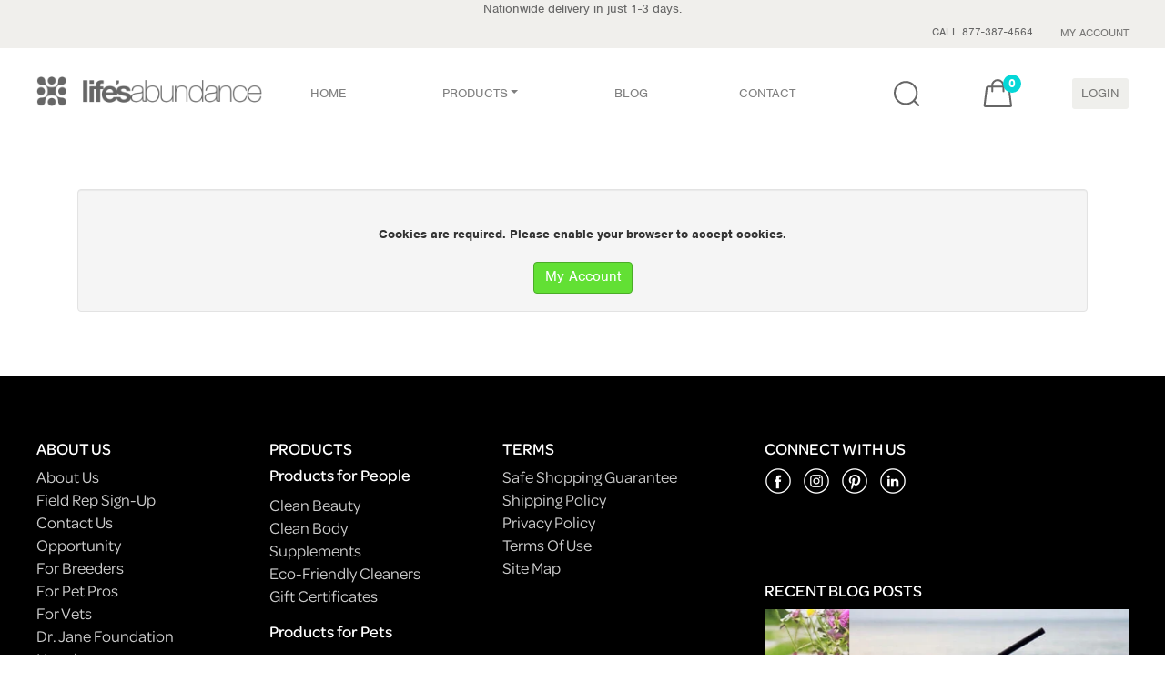

--- FILE ---
content_type: text/html; charset=utf-8
request_url: https://lifesabundance.com/General/Message.aspx?realname=20743957&cat=0&hdr=&Ath=False&crt=0&messageid=msg_cookies_required
body_size: 10732
content:

<!DOCTYPE html>
<html lang="en-US">
<head><title>
Life's Abundance Message
</title><meta charset="utf-8"/><meta http-equiv="X-UA-Compatible" content="IE=edge"/><meta name="viewport" content="width=device-width, initial-scale=1, maximum-scale=1, user-scalable=0"/><link rel="stylesheet" href="../bootstrap4-dev/src/css/bootstrap.css?v=1.0.2"/>
<!-- This is returning a 404, but we aren't sure where it's used.-->
<link rel="stylesheet" type="text/css" href="/slick/slick.css"/>
<link rel="stylesheet" type="text/css" href="/slick/slick-theme.css"/>
<link href="/TrustPilot/CSS/trustpilot-seo-widget.min.css" rel="Stylesheet"/>
<link rel="stylesheet" href="../bootstrap4-dev/src/css/styles.css?v=2.2.3"/><link rel="stylesheet" media="screen and (min-width:740px)" href="../css/desktop.css?v=4.0.1"/><link rel="stylesheet" media="screen and (max-width:739px)" href="../bootstrap4-dev/src/css/mobile.css?v=4.0.5"/><link rel="apple-touch-icon" href="http://www.lifesabundance.com/images/apple-touch-icon-57x57.png"/><link rel="apple-touch-icon" href="http://www.lifesabundance.com/images/apple-touch-icon-72x72.png"/><link rel="apple-touch-icon" href="http://www.lifesabundance.com/images/apple-touch-icon-114x114.png"/><link rel="apple-touch-icon" href="http://www.lifesabundance.com/images/apple-touch-icon-144x144.png"/><link rel="stylesheet" href="../bootstrap4-dev/src/css/Header-v3.css?v=1.0.081"/><link rel="stylesheet" href="../bootstrap4-dev/src/css/footer-v3.css?v=1.0.004"/>
<link rel="canonical" href="https://lifesabundance.com/general/message.aspx"/>
<!-- redesign fonts -->
<link rel="stylesheet" href="/Assets/css/typekit-rck2llo.css">
<script type="text/javascript" src="/assets/js/jquery-3.5.1.min.js"></script>
<script type="text/javascript" src="/assets/bootstrap/js/bootstrap.min.js"></script>
<link href="/css/custom.carousel.css" rel="stylesheet"/>
<link rel="icon" type="image/ico" href="//www.lifesabundance.com/favicon.ico"/>
<script type="text/javascript"></script>
<meta name="google-site-verification" content="zyuUpAMK39jz5u0PO2N3gWxcznGc6zE61AqiEWH7VgA"/></head>
<body>
<form name="aspnetForm" method="post" action="./Message.aspx?realname=20743957&amp;cat=0&amp;hdr=&amp;Ath=False&amp;crt=0&amp;messageid=msg_cookies_required" onsubmit="javascript:return WebForm_OnSubmit();" onkeypress="javascript:return WebForm_FireDefaultButton(event, 'ctl00_ctl00_DefaultButton')" id="aspnetForm">
<div>
<input type="hidden" name="__EVENTTARGET" id="__EVENTTARGET" value=""/>
<input type="hidden" name="__EVENTARGUMENT" id="__EVENTARGUMENT" value=""/>
<input type="hidden" name="__VIEWSTATE" id="__VIEWSTATE" value="/[base64]"/>
</div>
<script type="text/javascript">var theForm=document.forms['aspnetForm'];if(!theForm){theForm=document.aspnetForm;}function __doPostBack(eventTarget,eventArgument){if(!theForm.onsubmit||(theForm.onsubmit()!=false)){theForm.__EVENTTARGET.value=eventTarget;theForm.__EVENTARGUMENT.value=eventArgument;theForm.submit();}}</script>
<script src="/WebResource.axd?d=vLTEecpsj8VEzJhhvP4DQHMuQwyQrdfKTBBUh7EwDdRKhtujAYTBJSqd75_Huj1ltJ5EF9FhUOI5pV0IrbUZugkEBmuf9slHpRz28FKdypw1&amp;t=638459680569584809" type="text/javascript"></script>
<script src="/ScriptResource.axd?d=InkW3KTaTYy4YMoqx0vbMYx4I1XOehhAGrHM2Pn8P7qNAHyK2p8T2g5V2Va1Uukag668si1LGFeZldb6HRPfKyXylBnHfd4OAyUV2p6fAK1wxUXmnYzkN1NkVPb_Xu2LFTolvN98TEZylIA117NP4rCd87rwGow6cakKkLUFmAU1&amp;t=ffffffffa8ad04d3" type="text/javascript"></script>
<script src="/ScriptResource.axd?d=xKX043AZeOf1JxOiA4rFYjgEEiDhk9YEgDPIA2nWlN6Dv8WJSyAIWsxwi9OsVj5YmjiXAy0Bd4pCJFj87vxXLDtqUth93KS_PnaxKXXUI9mvldBGd4WkMYAuMhXQImiwli1TU9QazALrRsA58SrXXmocMz0jghKHsuHptAPmuSA1&amp;t=74258c30" type="text/javascript"></script>
<script src="/ScriptResource.axd?d=ujYNeTOJQ5wHmtnXjkXjTK7KROm7TUspg2bajtGdFkMaqdTqaaUQ6gMYaS0c8DYOBCTCfUQ7juj31jHexUuj_ZiErSifFpTe0x8c-yyt-ZpTOsq7MOJ9oTO9QJDJYV6q1HhmWJ32Wnf7RvWkdSHZ7Nc095Qav-jW98ApoRSjXK1ivSH9N4nlk_ja33aldpje0&amp;t=74258c30" type="text/javascript"></script>
<script src="/WebResource.axd?d=YDqG28xsomPdnRswPmmDiJDmhnthLO71ZwIDwEDyvFZuvsoN4zRC8sXsjBkwTPCK9pkkl5UDZyZiPzt7iM6edKc6vYREiXIx3RfMvHCcOLQ1&amp;t=638459680569584809" type="text/javascript"></script>
<script type="text/javascript">function WebForm_OnSubmit(){if(typeof(ValidatorOnSubmit)=="function"&&ValidatorOnSubmit()==false)return false;return true;}</script>
<div>
<input type="hidden" name="__VIEWSTATEGENERATOR" id="__VIEWSTATEGENERATOR" value="AC06EFAB"/>
<input type="hidden" name="__EVENTVALIDATION" id="__EVENTVALIDATION" value="/wEdAAvprPCFRoJUMA1Wgf5CJIErbS1T4Gbm5LDbZ3SZjlwlCgKVYHL+N6XVIFXFJ2MlinvjlRA2EYNmA2lQyrjvtP9qY9k77i5gqJqRbYWnqpWz7upPO2zTaopH4HmtTbXneB/D1Zh/LwmGVF3glqSsaGAOGbcbRv76lNtMe12tJIlhsdPXgINODbXXF4zSN+xSB5AsNgqCAYukrvzjfczWmufo1hjn9HafCmVorFvhc+7hqIgn+e9P/a9fEDrJqXF0ZFgtp0Op3P6Vm/NWrGaTKrTP"/>
</div>
<script type="text/javascript">Sys.WebForms.PageRequestManager._initialize('ctl00$ctl00$ScriptManager1','aspnetForm',['tctl00$ctl00$ContentPlaceHolder1$HeaderControl1$UpdatePanel1','','tctl00$ctl00$ContentPlaceHolder1$HeaderControl1$upBasket',''],[],[],90,'ctl00$ctl00');</script>
<div>
<script src="/bootstrap4-dev/src/js/searchbar-nav.js"></script>
<script>(function(d){var config={kitId:'sln4nwc',scriptTimeout:3000,async:true},h=d.documentElement,t=setTimeout(function(){h.className=h.className.replace(/\bwf-loading\b/g,"")+" wf-inactive";},config.scriptTimeout),tk=d.createElement("script"),f=false,s=d.getElementsByTagName("script")[0],a;h.className+=" wf-loading";tk.src='https://use.typekit.net/'+config.kitId+'.js';tk.async=true;tk.onload=tk.onreadystatechange=function(){a=this.readyState;if(f||a&&a!="complete"&&a!="loaded")return;f=true;clearTimeout(t);try{Typekit.load(config)}catch(e){}};s.parentNode.insertBefore(tk,s)})(document);</script>
<nav id="mainnavbar" class="navbar navbar-light navbar-expand-lg  justify-content-center m-auto" style="padding: 0px 0px;">
<div class="subnav-container">
<div class="max-w-1366 mx-auto padding-nav">
<div id="ctl00_ctl00_ContentPlaceHolder1_HeaderControl1_UpdatePanel1">
</div>
<div class="d-none d-sm-block d-xsm-block row text-center justify-content-center padding-t-10 " style="padding: 0px 20px 0px 20px;">
Nationwide delivery in just 1-3 days.
</div>
<div class="d-block d-sm-none d-xsm-none text-center" style="padding: 0px 20px 0px 20px;">
Nationwide delivery in just 1-3 days.
</div>
<div class="max-w-1366 mx-auto">
<div class="row justify-content-end">
<div class=" col-24 col-md-12 col-lg-10  text-center text-md-right">
<ul class="subnav">
<li class="subnav-item" role="presentation"><span>CALL 877-387-4564</span></li>
<li class="subnav-item" role="presentation">
<a id="ctl00_ctl00_ContentPlaceHolder1_HeaderControl1_lnkMyAccount" class="nav-link" href="https://lifesabundance.com/UserProfile/MyAccount.aspx?realname=20743957&amp;cat=0&amp;hdr=&amp;Ath=False&amp;crt=0">MY ACCOUNT </a>
</li>
<li class="subnav-item d-block d-lg-none" role="presentation">
<a id="ctl00_ctl00_ContentPlaceHolder1_HeaderControl1_lnkSignIn" class="nav-link" href="javascript:__doPostBack(&#39;ctl00$ctl00$ContentPlaceHolder1$HeaderControl1$lnkSignIn&#39;,&#39;&#39;)">LOGIN</a>
</li>
</ul>
</div>
</div>
</div>
</div>
</div>
<div class="main-nav padding-nav">
<a id="ctl00_ctl00_ContentPlaceHolder1_HeaderControl1_lnkHome2" class="navbar-brand" href="https://lifesabundance.com/Home.aspx?realname=20743957&amp;cat=0&amp;hdr=&amp;Ath=False&amp;crt=0">
<picture>
<source class="lazyload" type="image/webp" data-srcset="/bootstrap4-dev/src/css/icons/logo.webp">
<img class="imgLogo lazyload" id="imgLogo" style="width:248px;height:33px;" data-src="/bootstrap4-dev/src/css/icons/logo.svg" alt="Life's Abundance Logo">
</picture>
<picture>
<source class="lazyload" type="image/webp" style="width:33px; height:33px;" data-srcset="/bootstrap4-dev/src/css/icons/logo-small.webp">
<img class="imgLogoSmall lazyload" style="width:33px; height:33px;" id="imgLogoSmall" data-src="/bootstrap4-dev/src/css/icons/logo-small.png" alt="Life's Abundance Logo">
</picture>
</a>
<div id="navcol-2" class="collapse navbar-collapse">
<ul class="nav navbar-nav justify-center">
<li class="nav-item" role="presentation">
<a id="ctl00_ctl00_ContentPlaceHolder1_HeaderControl1_lnkHome" class="nav-link" href="https://lifesabundance.com/Home.aspx?realname=20743957&amp;cat=0&amp;hdr=&amp;Ath=False&amp;crt=0">HOME </a>
</li>
<li class="nav-item dropdown" role="presentation">
<a class="dropdown-toggle nav-link" data-toggle="dropdown" href="#">PRODUCTS</a>
<ul class="dropdown-menu dropdown-menu-bg opacity-menu">
<div class="row">
<div class="col-sm-8">
<ul class="multi-column-dropdown">
<a id="ctl00_ctl00_ContentPlaceHolder1_HeaderControl1_lnkPeopleLanding" href="https://lifesabundance.com/People/Default.aspx?realname=20743957&amp;cat=0&amp;hdr=&amp;Ath=False&amp;crt=0"><span class="product-header people-product-hover">People</span></a>
<span class="thumb">
<picture>
<source class="lazyload" type="image/webp" data-srcset="/assets/img/people.webp">
<img class="lazyload" data-src="/assets/img/people.png" alt="People">
</picture></span>
<li>
<a id="ctl00_ctl00_ContentPlaceHolder1_HeaderControl1_lnkSknc" href="https://lifesabundance.com/CleanBeauty/CleanBeautyProducts.aspx?realname=20743957&amp;cat=0&amp;hdr=&amp;Ath=False&amp;crt=0"><span class="product-link people-product-hover">Clean Beauty</span></a></li>
<li>
<a id="ctl00_ctl00_ContentPlaceHolder1_HeaderControl1_lnkCleanBody" href="https://lifesabundance.com/CleanBody/CleanBodyProducts.aspx?realname=20743957&amp;cat=0&amp;hdr=&amp;Ath=False&amp;crt=0"><span class="product-link people-product-hover">Clean Body</span></a></li>
<li>
<a id="ctl00_ctl00_ContentPlaceHolder1_HeaderControl1_lnkSupplements" href="https://lifesabundance.com/People/Supplements.aspx?realname=20743957&amp;cat=0&amp;hdr=&amp;Ath=False&amp;crt=0"><span class="product-link people-product-hover">Supplements</span></a></li>
<li>
<a id="ctl00_ctl00_ContentPlaceHolder1_HeaderControl1_lnkCleaning" href="https://lifesabundance.com/Category/Cleaning.aspx?realname=20743957&amp;cat=0&amp;hdr=&amp;Ath=False&amp;crt=0"><span class="product-link people-product-hover">Eco Friendly Cleaners</span></a></li>
<li>
<a id="ctl00_ctl00_ContentPlaceHolder1_HeaderControl1_lnkGiftCertificate" href="https://lifesabundance.com/Orders/GiftCertificates/GiftCertificate.aspx?realname=20743957&amp;cat=0&amp;hdr=&amp;Ath=False&amp;crt=0"><span class="product-link people-product-hover">Gift Certificates</span></a></li>
</ul>
</div>
<div class="col-sm-8">
<ul class="multi-column-dropdown">
<a id="ctl00_ctl00_ContentPlaceHolder1_HeaderControl1_lnkDogLanding" href="https://lifesabundance.com/Dogs/Default.aspx?realname=20743957&amp;cat=0&amp;hdr=&amp;Ath=False&amp;crt=0"><span class="product-header dog-product-hover">Dogs</span></a>
<span class="thumb">
<picture>
<source class="lazyload" type="image/webp" data-srcset="/assets/img/dog.webp">
<img class="lazyload" data-src="/assets/img/dog.png" alt="Dog">
</picture></span>
<li>
<a id="ctl00_ctl00_ContentPlaceHolder1_HeaderControl1_lnkDogFood" href="https://lifesabundance.com/Category/DogFood.aspx?realname=20743957&amp;cat=0&amp;hdr=&amp;Ath=False&amp;crt=0"><span class="product-link dog-product-hover">Dog Food</span></a></li>
<li>
<a id="ctl00_ctl00_ContentPlaceHolder1_HeaderControl1_lnkDogTreats" href="https://lifesabundance.com/Pets/Treats/DogTreats.aspx?realname=20743957&amp;cat=0&amp;hdr=&amp;Ath=False&amp;crt=0"><span class="product-link dog-product-hover">Dog Treats</span></a></li>
<li>
<a id="ctl00_ctl00_ContentPlaceHolder1_HeaderControl1_lnkDogSupplements" href="https://lifesabundance.com/Pets/Supplements/DogSupplements.aspx?realname=20743957&amp;cat=0&amp;hdr=&amp;Ath=False&amp;crt=0"><span class="product-link dog-product-hover">Dog Supplements</span></a></li>
<li>
<a id="ctl00_ctl00_ContentPlaceHolder1_HeaderControl1_lnkDogPetCare" href="https://lifesabundance.com/Category/DogPetCare.aspx?realname=20743957&amp;cat=0&amp;hdr=&amp;Ath=False&amp;crt=0"><span class="product-link dog-product-hover">Pet Care Products</span></a></li>
<li>
<a id="ctl00_ctl00_ContentPlaceHolder1_HeaderControl1_lnkDogGifts" href="https://lifesabundance.com/Category/DogGifts.aspx?realname=20743957&amp;cat=0&amp;hdr=&amp;Ath=False&amp;crt=0"><span class="product-link dog-product-hover">Gift Ideas</span></a></li>
</ul>
</div>
<div class="col-sm-8">
<ul class="multi-column-dropdown">
<a id="ctl00_ctl00_ContentPlaceHolder1_HeaderControl1_lnkCatLanding" href="https://lifesabundance.com/Cats/Default.aspx?realname=20743957&amp;cat=0&amp;hdr=&amp;Ath=False&amp;crt=0"><span class="product-header cat-product-hover">Cats</span></a>
<span class="thumb">
<picture>
<source class="lazyload" type="image/webp" data-srcset="/assets/img/cat.webp">
<img class="lazyload" data-src="/assets/img/cat.png" alt="Cat">
</picture>
</span>
<li>
<a id="ctl00_ctl00_ContentPlaceHolder1_HeaderControl1_lnkCatFood" href="https://lifesabundance.com/Category/CatFood.aspx?realname=20743957&amp;cat=0&amp;hdr=&amp;Ath=False&amp;crt=0"><span class="product-link cat-product-hover">Cat Food</span></a></li>
<li>
<a id="ctl00_ctl00_ContentPlaceHolder1_HeaderControl1_lnkCatTreats" href="https://lifesabundance.com/Category/CatTreats.aspx?realname=20743957&amp;cat=0&amp;hdr=&amp;Ath=False&amp;crt=0"><span class="product-link cat-product-hover">Cat Treats</span></a></li>
<li>
<a id="ctl00_ctl00_ContentPlaceHolder1_HeaderControl1_lnkCatSupplements" href="https://lifesabundance.com/Category/CatSupplements.aspx?realname=20743957&amp;cat=0&amp;hdr=&amp;Ath=False&amp;crt=0"><span class="product-link cat-product-hover">Cat Supplements</span></a></li>
<li>
<a id="ctl00_ctl00_ContentPlaceHolder1_HeaderControl1_lnkCatPetCare" href="https://lifesabundance.com/Category/CatPetCare.aspx?realname=20743957&amp;cat=0&amp;hdr=&amp;Ath=False&amp;crt=0"><span class="product-link cat-product-hover">Pet Care Products</span></a></li>
<li>
<a id="ctl00_ctl00_ContentPlaceHolder1_HeaderControl1_lnkCatGifts" href="https://lifesabundance.com/Category/CatGifts.aspx?realname=20743957&amp;cat=0&amp;hdr=&amp;Ath=False&amp;crt=0"><span class="product-link cat-product-hover">Gift Ideas</span></a></li>
</ul>
</div>
<div class="margin-t-30 d-none d-md-block">
<div class="justify-content-center" style="width:630px; height: 170px;">
<a id="ctl00_ctl00_ContentPlaceHolder1_HeaderControl1_lnkBanner" href="https://lifesabundance.com/Pets/Supplements/ALSCompanionSupplement.aspx?realname=20743957&amp;cat=0&amp;hdr=&amp;Ath=False&amp;crt=0&amp;utm_source=website&amp;utm_medium=comp-supp-als-dropdown&amp;utm_content=comp-supp-als-dropdown&amp;utm_campaign=banner-promo" style="width:630px; height:170px;display:inline-block"><img src="../images/Transparency.png" alt="" style="border-width:0px;"/></a>
</div>
</div>
</div>
</ul>
</li>
<!--<li class="nav-item flex-grow-1" role="presentation">
                    <a id="ctl00_ctl00_ContentPlaceHolder1_HeaderControl1_lnkFoundationHeader" class="nav-link" href="https://lifesabundance.com/General/Foundation.aspx?realname=20743957&amp;cat=0&amp;hdr=&amp;Ath=False&amp;crt=0">FOUNDATION </a>
                </li>-->
<li class="nav-item" role="presentation">
<a id="ctl00_ctl00_ContentPlaceHolder1_HeaderControl1_lnkBlog" class="nav-link" href="//blog.lifesabundance.com/default.aspx?realname=20743957">BLOG </a>
</li>
<li class="nav-item" role="presentation">
<a id="ctl00_ctl00_ContentPlaceHolder1_HeaderControl1_lnkContactHeader" class="nav-link" href="https://lifesabundance.com/General/ContactUsRep2.aspx?realname=20743957&amp;cat=0&amp;hdr=&amp;Ath=False&amp;crt=0">CONTACT </a>
</li>
<li class="nav-item flex-grow-1" role="presentation">
</li>
</ul>
<div class="banner-bg">
<div class="justify-content-center" style="width:100%; height: 170px;">
<a id="ctl00_ctl00_ContentPlaceHolder1_HeaderControl1_lnkBanner2" href="https://lifesabundance.com/Pets/Supplements/ALSCompanionSupplement.aspx?realname=20743957&amp;cat=0&amp;hdr=&amp;Ath=False&amp;crt=0&amp;utm_source=website&amp;utm_medium=comp-supp-als-dropdown&amp;utm_content=comp-supp-als-dropdown&amp;utm_campaign=banner-promo" style="width:100%; height:170px;display:inline-block"><img src="../images/Transparency.png" alt="" style="border-width:0px;"/></a>
</div>
</div>
</div>
<div class="navbar-flex max-w-275 ">
<ul class="nav navbar-nav menu-login">
<li class="search-icn svg-btn" role="presentation">
<span class="sb-icon-search"></span>
<a id="ctl00_ctl00_ContentPlaceHolder1_HeaderControl1_lnkSearch" class="nav-link hover-effect">
<img class="lazyload" data-src="/bootstrap4-dev/src/css/icons/LA_Search_Icon.svg" alt="search icon"/>
<img class="lazyload" data-src="/bootstrap4-dev/src/css/icons/LA_Search_Icon-orange.svg" alt="search icon"/>
</a>
</li>
<li class="svg-btn" role="presentation">
<div id="ctl00_ctl00_ContentPlaceHolder1_HeaderControl1_upBasket">
<a id="ctl00_ctl00_ContentPlaceHolder1_HeaderControl1_lnkBasket" class="nav-link position-relative hover-effect" href="https://lifesabundance.com/Orders/Basket.aspx?realname=20743957&amp;cat=0&amp;hdr=&amp;Ath=False&amp;crt=0">
<img class="lazyload" data-src="/bootstrap4-dev/src/css/icons/LA_Bag_Icon.svg" alt="Shopping Bag Icon"/>
<span id="ctl00_ctl00_ContentPlaceHolder1_HeaderControl1_lblCartCount" class="lbl-cart-count">0</span>
<img class="lazyload" data-src="/bootstrap4-dev/src/css/icons/LA_Bag_Icon-orange.svg" alt="Shopping Bag Icon"/>
</a>
</div>
</li>
<li class="d-none d-lg-block btn-login" role="presentation">
<a id="ctl00_ctl00_ContentPlaceHolder1_HeaderControl1_lnkSignIn1" class="nav-link link-login" href="javascript:__doPostBack(&#39;ctl00$ctl00$ContentPlaceHolder1$HeaderControl1$lnkSignIn1&#39;,&#39;&#39;)">LOGIN</a>
</li>
</ul>
<a class="navbar-toggler w-nav-button" data-toggle="collapse" href="#navcol-2" data-target="#navcol-2" role="button" aria-expanded="false" aria-controls="navcol-2">
<span class="sr-only">Toggle navigation</span><span class="navbar-toggler-icon"></span>
</a>
</div>
</div>
<div class="search-box">
<div class="search">
<input name="ctl00$ctl00$ContentPlaceHolder1$HeaderControl1$search" type="text" id="ctl00_ctl00_ContentPlaceHolder1_HeaderControl1_search" class="sb-search-input" placeholder="Enter your search term..." onkeydown="if ((event.which &amp;&amp; event.which == 13) || (event.keyCode &amp;&amp; event.keyCode == 13)) {Search(&#39;ctl00_ctl00_ContentPlaceHolder1_HeaderControl1_btnSearch&#39;,&#39;ctl00_ctl00_ContentPlaceHolder1_HeaderControl1_search&#39;);return false;} else return true; "/>
<input type="submit" name="ctl00$ctl00$ContentPlaceHolder1$HeaderControl1$btnSearch" value="" id="ctl00_ctl00_ContentPlaceHolder1_HeaderControl1_btnSearch" class="sb-search-submit"/>
<i class="close-search"></i>
</div>
</div>
</nav>
<script>Webflow.push(function(){var clicked="false";$('.w-nav-button').click(function(e){e.preventDefault();var overflowState='auto'
if(clicked=="false"){overflowState='hidden';clicked="true";}else{overflowState='auto';clicked="false";}$('html, body').css('overflow',overflowState);});});</script>
<section class="titlebar"></section>
<section id="content">
<div class="container  padding-t-50">
<div class="well">
<div class="row top-buffer text-center">
<div class="col-24">
<span id="ctl00_ctl00_ContentPlaceHolder1_ContentPlaceHolder1_lblMessage" style="font-weight:bold;">Cookies are required. Please enable your browser to accept cookies.</span>
</div>
</div>
<div class="row top-buffer text-center">
<div class="col-24">
<a id="ctl00_ctl00_ContentPlaceHolder1_ContentPlaceHolder1_lnkMyAccount2" class="nav-link btn btn-success" href="https://lifesabundance.com/UserProfile/MyAccount.aspx?realname=20743957&amp;cat=0&amp;hdr=&amp;Ath=False&amp;crt=0" style="display: inline-block;">My Account </a>
</div>
</div>
</div>
</div>
</section>
<style type="text/css">@media (max-width:767px){.list-footer li{margin-top:10px}}</style>
<script type="text/javascript">function CopyCode(elemName){var obj=document.getElementById(elemName);try{window.clipboardData.setData("Text",obj.innerText);}catch(e){window.prompt("Copy to clipboard:\nRight Click and Select 'Copy' or Press Ctrl+C,\nthen press enter or 'OK'",obj.innerText);}}function clipboard(){var txt=$("#ctl00_ctl00_ContentPlaceHolder1_FooterControl1_lblURL").text();if(!navigator.clipboard){return;}navigator.clipboard.writeText(txt);alert("Copied to clipboard. You can now paste or share the link.");}</script>
<!--keyoti_search_ignore_begin-->
<!--START FOOTER-->
<div id="footer">
<div class="footer-container">
<div class="row">
<div class="col-24 col-lg-15">
<div class="row">
<div class="col-24 col-md-8">
<div>
<h6>ABOUT US</h6>
<ul class="list-unstyled list-footer">
<li>
<a id="ctl00_ctl00_ContentPlaceHolder1_FooterControl1_lnkAbout" href="https://lifesabundance.com/General/OurMission.aspx?realname=20743957&amp;cat=0&amp;hdr=&amp;Ath=False&amp;crt=0">About Us</a></li>
<li>
<a id="ctl00_ctl00_ContentPlaceHolder1_FooterControl1_lnkFieldRepSignup" href="https://lifesabundance.com/General/FieldRepSignUp/FieldRepApplication.aspx?realname=20743957&amp;cat=0&amp;hdr=&amp;Ath=False&amp;crt=0">Field Rep Sign-Up</a></li>
<li>
<a id="ctl00_ctl00_ContentPlaceHolder1_FooterControl1_lnkContactFooter" href="https://lifesabundance.com/General/ContactUsRep2.aspx?realname=20743957&amp;cat=0&amp;hdr=&amp;Ath=False&amp;crt=0">Contact Us</a></li>
<li>
<a id="ctl00_ctl00_ContentPlaceHolder1_FooterControl1_lnkOpportunityFooter" href="https://lifesabundance.com/Opportunity/Opportunity.aspx?realname=20743957&amp;cat=0&amp;hdr=&amp;Ath=False&amp;crt=0">Opportunity</a></li>
<li>
<a id="ctl00_ctl00_ContentPlaceHolder1_FooterControl1_lnkBreederFooter" href="https://lifesabundance.com/Breeders/Default.aspx?realname=20743957&amp;cat=0&amp;hdr=&amp;Ath=False&amp;crt=0">For Breeders</a></li>
<li>
<a id="ctl00_ctl00_ContentPlaceHolder1_FooterControl1_lnkPetProFooter" href="https://lifesabundance.com/PetPro/Default.aspx?realname=20743957&amp;cat=0&amp;hdr=&amp;Ath=False&amp;crt=0">For Pet Pros</a></li>
<li>
<a id="ctl00_ctl00_ContentPlaceHolder1_FooterControl1_lnkVetsFooter" href="https://lifesabundance.com/Vets/Default.aspx?realname=20743957&amp;cat=0&amp;hdr=&amp;Ath=False&amp;crt=0">For Vets</a></li>
<li>
<a id="ctl00_ctl00_ContentPlaceHolder1_FooterControl1_lnkFoundationFooter" href="https://lifesabundance.com/General/Foundation.aspx?realname=20743957&amp;cat=0&amp;hdr=&amp;Ath=False&amp;crt=0">Dr. Jane Foundation</a></li>
<li>
<a id="ctl00_ctl00_ContentPlaceHolder1_FooterControl1_lnkNewsletter" href="https://lifesabundance.com/NewsLetter/NewsLetterSignUp.aspx?realname=20743957&amp;cat=0&amp;hdr=&amp;Ath=False&amp;crt=0">Newsletter</a></li>
<li>
<a id="ctl00_ctl00_ContentPlaceHolder1_FooterControl1_lnkCareers" rel="noopener" href="https://www.theapplicantmanager.com/careers?co=li" target="_blank">Careers</a></li>
</ul>
</div>
</div>
<div class="col-24 col-md-8">
<div>
<h6>PRODUCTS</h6>
<h5>Products for People</h5>
<ul class="list-unstyled list-footer">
<li>
<a id="ctl00_ctl00_ContentPlaceHolder1_FooterControl1_lnkCleanBeauty" href="https://lifesabundance.com/CleanBeauty/CleanBeautyProducts.aspx?realname=20743957&amp;cat=0&amp;hdr=&amp;Ath=False&amp;crt=0">Clean Beauty</a></li>
<li>
<li>
<a id="ctl00_ctl00_ContentPlaceHolder1_FooterControl1_lnkCleanBody" href="https://lifesabundance.com/CleanBody/CleanBodyProducts.aspx?realname=20743957&amp;cat=0&amp;hdr=&amp;Ath=False&amp;crt=0">Clean Body</a></li>
<li>
<a id="ctl00_ctl00_ContentPlaceHolder1_FooterControl1_lnkSupplements" href="https://lifesabundance.com/People/Supplements.aspx?realname=20743957&amp;cat=0&amp;hdr=&amp;Ath=False&amp;crt=0">Supplements</a></li>
<li>
<a id="ctl00_ctl00_ContentPlaceHolder1_FooterControl1_lnkCleaning2" href="https://lifesabundance.com/Category/Cleaning.aspx?realname=20743957&amp;cat=0&amp;hdr=&amp;Ath=False&amp;crt=0">Eco-Friendly Cleaners</a></li>
<li>
<a id="ctl00_ctl00_ContentPlaceHolder1_FooterControl1_lnkGiftCerts" href="https://lifesabundance.com/Orders/GiftCertificates/GiftCertificate.aspx?realname=20743957&amp;cat=0&amp;hdr=&amp;Ath=False&amp;crt=0">Gift Certificates</a></li>
</ul>
<h5>Products for Pets</h5>
<ul class="list-unstyled list-footer">
<li>
<a id="ctl00_ctl00_ContentPlaceHolder1_FooterControl1_lnkDogFood2" href="https://lifesabundance.com/Category/DogFood.aspx?realname=20743957&amp;cat=0&amp;hdr=&amp;Ath=False&amp;crt=0">Dog Food</a></li>
<li>
<a id="ctl00_ctl00_ContentPlaceHolder1_FooterControl1_lnkDogTreats" href="https://lifesabundance.com/Pets/Treats/DogTreats.aspx?realname=20743957&amp;cat=0&amp;hdr=&amp;Ath=False&amp;crt=0">Dog Treats</a></li>
<li>
<a id="ctl00_ctl00_ContentPlaceHolder1_FooterControl1_lnkDogSupplements" href="https://lifesabundance.com/Pets/Supplements/DogSupplements.aspx?realname=20743957&amp;cat=0&amp;hdr=&amp;Ath=False&amp;crt=0">Dog Supplements</a></li>
<li>
<a id="ctl00_ctl00_ContentPlaceHolder1_FooterControl1_lnkPetCare" href="https://lifesabundance.com/Category/DogPetCare.aspx?realname=20743957&amp;cat=0&amp;hdr=&amp;Ath=False&amp;crt=0">Pet Care Products</a></li>
<li>
<a id="ctl00_ctl00_ContentPlaceHolder1_FooterControl1_lnkCatFood2" href="https://lifesabundance.com/Category/CatFood.aspx?realname=20743957&amp;cat=0&amp;hdr=&amp;Ath=False&amp;crt=0">Cat Food</a></li>
<li>
<a id="ctl00_ctl00_ContentPlaceHolder1_FooterControl1_lnkCatTreats" href="https://lifesabundance.com/Category/CatTreats.aspx?realname=20743957&amp;cat=0&amp;hdr=&amp;Ath=False&amp;crt=0">Cat Treats</a></li>
<li>
<a id="ctl00_ctl00_ContentPlaceHolder1_FooterControl1_lnkCatSupplements" href="https://lifesabundance.com/Category/CatSupplements.aspx?realname=20743957&amp;cat=0&amp;hdr=&amp;Ath=False&amp;crt=0">Cat Supplements</a></li>
<li>
<a id="ctl00_ctl00_ContentPlaceHolder1_FooterControl1_lnkGiftIdeas" href="https://lifesabundance.com/Category/DogGifts.aspx?realname=20743957&amp;cat=0&amp;hdr=&amp;Ath=False&amp;crt=0">Gift Ideas</a></li>
</ul>
</div>
</div>
<div class="col-24 col-md-8">
<div>
<h6>TERMS</h6>
<ul class="list-unstyled  list-footer">
<li>
<a id="ctl00_ctl00_ContentPlaceHolder1_FooterControl1_lnkSafeShopping" href="https://lifesabundance.com/General/SecureShopping.aspx?realname=20743957&amp;cat=0&amp;hdr=&amp;Ath=False&amp;crt=0">Safe Shopping Guarantee</a></li>
<li>
<a id="ctl00_ctl00_ContentPlaceHolder1_FooterControl1_lnkShippingPolicy" href="https://lifesabundance.com/General/Shipping.aspx?realname=20743957&amp;cat=0&amp;hdr=&amp;Ath=False&amp;crt=0">Shipping Policy</a></li>
<li>
<a id="ctl00_ctl00_ContentPlaceHolder1_FooterControl1_lnkPrivacy" href="https://lifesabundance.com/General/Privacy.aspx?realname=20743957&amp;cat=0&amp;hdr=&amp;Ath=False&amp;crt=0">Privacy Policy</a></li>
<li>
<a id="ctl00_ctl00_ContentPlaceHolder1_FooterControl1_lnkTermOfUse" href="https://lifesabundance.com/General/Terms.aspx?realname=20743957&amp;cat=0&amp;hdr=&amp;Ath=False&amp;crt=0">Terms Of Use</a></li>
<li>
<a id="ctl00_ctl00_ContentPlaceHolder1_FooterControl1_lnkSiteMap" href="https://lifesabundance.com/General/SiteMap.aspx?realname=20743957&amp;cat=0&amp;hdr=&amp;Ath=False&amp;crt=0">Site Map</a></li>
</ul>
</div>
</div>
</div>
<div class="footer-icons d-none d-lg-flex">
<!-- TrustBox widget - Mini -->
<div class="trustpilot-widget padding-t-10" data-locale="en-US" data-template-id="53aa8807dec7e10d38f59f32" data-businessunit-id="54aeef5f0000ff00057c9a7c" data-style-height="130px" data-style-width="100%" data-theme="dark">
<a href="https://www.trustpilot.com/review/lifesabundance.com" target="_blank">Trustpilot</a>
</div>
<!-- End TrustBox widget -->
<div class="padding-t-10">
<!-- Begin TrustedSite Code -->
<a target="_blank" title="View TrustedSite Certification" href="https://www.trustedsite.com/verify?host=lifesabundance.com"><span class="sprite sprite-trustedsite_icon"></span></a>
<!-- End TrustedSite Code -->&nbsp;
<span class="sprite sprite-30day_icon"></span>&nbsp;
<a target="_blank" rel="noopener" href="http://www.bbb.org/south-east-florida/business-reviews/pet-foods-wholesale-and-manufacturers/lifes-abundance-in-jupiter-fl-4005372">
<span class="sprite sprite-bbb_icon"></span>
</a>
</div>
</div>
</div>
<div class="col-9 footer-blog-item d-none d-lg-flex">
<div class="margin-b-10 w-100 max-w-400">
<style type="text/css">.slick-slide,.slick-slide *{outline:none!important}.video_panel a:hover{text-decoration:none}</style>
<div class="social-icons">
<h3>CONNECT WITH US</h3>
<a id="ctl00_ctl00_ContentPlaceHolder1_FooterControl1_BlogCarouselControl1_HyperLink5" href="https://bit.ly/3AQhQOM" target="_blank" style="padding-right: 12px"><img src="../images/fb-w.png" alt="" style="border-width:0px;"/></a><a id="ctl00_ctl00_ContentPlaceHolder1_FooterControl1_BlogCarouselControl1_HyperLink6" href="https://bit.ly/3AQhDuY" target="_blank" style="padding-right: 12px"><img src="../images/ig-w.png" alt="HyperLink" style="border-width:0px;"/></a><a id="ctl00_ctl00_ContentPlaceHolder1_FooterControl1_BlogCarouselControl1_HyperLink7" href="https://bit.ly/3wthpav" target="_blank" style="padding-right: 12px"><img src="../images/p-w.png" alt="HyperLink" style="border-width:0px;"/></a><a id="ctl00_ctl00_ContentPlaceHolder1_FooterControl1_BlogCarouselControl1_HyperLink8" href="https://bit.ly/3ANjYXu" target="_blank"><img src="../images/in-w.png" alt="HyperLink" style="border-width:0px;"/></a>
</div>
<div id="ctl00_ctl00_ContentPlaceHolder1_FooterControl1_BlogCarouselControl1_divVideo" class="video_panel height-255 overflow-h margin-b-50">
<h3>RECENT BLOG POSTS</h3>
<div class="carousel-padding">
<div id="blog-footer" class="slider autoplay">
<div class="blog-item">
<a id="ctl00_ctl00_ContentPlaceHolder1_FooterControl1_BlogCarouselControl1_HyperLink1" href="//blog.lifesabundance.com/post/2025/06/02/how-to-plant-a-pet-friendly-garden-pet-safe-plants-and-other-gardening-tips.aspx?realname=20743957&amp;utm_source=main-website&amp;utm_medium=cta&amp;utm_content=cta-link&amp;utm_campaign=main-website-footer">
<div class="video-placement">
<picture>
<source type="image/webp" data-srcset="https://blog.lifesabundance.com/pics/02-10a-25.webp">
<source type="image/jpeg" data-srcset="https://blog.lifesabundance.com/pics/02-10a-25.jpg">
<img class="max-w-100per w-100 lazyload" data-src="https://blog.lifesabundance.com/pics/02-10a-25.jpg" alt="dog carrying water bucket">
</picture>
</div>
<div class="blog-item-text max-w-90per"><h3 class="blog-text">How to Plant a Pet-Friendly Garden</h3> </div>
</a>
</div>
<div class="blog-item">
<a id="ctl00_ctl00_ContentPlaceHolder1_FooterControl1_BlogCarouselControl1_HyperLink2" href="//blog.lifesabundance.com/post/2018/06/07/summer-wonder-slushie.aspx?realname=20743957&amp;utm_source=main-website&amp;utm_medium=cta&amp;utm_content=cta-link&amp;utm_campaign=main-website-footer">
<div class="video-placement">
<picture>
<source type="image/webp" data-srcset="https://blog.lifesabundance.com/pics/summer-wonder-slushie-3.webp">
<source type="image/jpeg" data-srcset="https://blog.lifesabundance.com/pics/summer-wonder-slushie-3.jpg">
<img class="max-w-100per w-100 lazyload" data-src="https://blog.lifesabundance.com/pics/summer-wonder-slushie-3.jpg" alt="tropical drink on table">
</picture>
</div>
<div class="blog-item-text max-w-90per"><h3 class="blog-text">Summer Wonder Slushie: How to Make Refreshing, Feel-Good Fruit Slushies</h3> </div>
</a>
</div>
<div class="blog-item">
<a id="ctl00_ctl00_ContentPlaceHolder1_FooterControl1_BlogCarouselControl1_HyperLink3" href="//blog.lifesabundance.com/post/2025/05/23/innovations-in-pet-lost-and-found-are-bringing-more-lost-pets-home.aspx?realname=20743957 &amp;utm_source=main-website&amp;utm_medium=cta&amp;utm_content=cta-link&amp;utm_campaign=main-website-footer">
<div class="video-placement">
<picture>
<source type="image/webp" data-srcset="https://blog.lifesabundance.com/pics/05-23b-25.webp">
<source type="image/jpeg" data-srcset="https://blog.lifesabundance.com/pics/05-23b-25.jpg">
<img class="max-w-100per w-100 lazyload" data-src="https://blog.lifesabundance.com/pics/05-23b-25.jpg" alt="phone app for lost dog">
</picture>
</div>
<div class="blog-item-text max-w-90per"><h3 class="blog-text">Innovations in Pet Lost and Found</h3> </div>
</a>
</div>
<div class="blog-item">
<a id="ctl00_ctl00_ContentPlaceHolder1_FooterControl1_BlogCarouselControl1_HyperLink4" href="//blog.lifesabundance.com/post/2025/04/23/bodega-cats-nyc-s-illegally-adorable-employees.aspx?realname=20743957&amp;utm_source=main-website&amp;utm_medium=cta&amp;utm_content=cta-link&amp;utm_campaign=main-website-footer">
<div class="video-placement">
<picture>
<source type="image/webp" data-srcset="https://blog.lifesabundance.com/pics/04-22b-25.webp">
<source type="image/jpeg" data-srcset="https://blog.lifesabundance.com/pics/04-22b-25.jpg">
<img class="max-w-100per w-100 lazyload" data-src="https://blog.lifesabundance.com/pics/04-22b-25.jpg" alt="cat in bodega">
</picture>
</div>
<div class="blog-item-text max-w-90per"><h3 class="blog-text">Bodega Cats: NYC’s Illegally Adorable Employees</h3> </div>
</a>
</div>
</div>
</div>
</div>
<div class="newsletterBox input-group">
<input name="ctl00$ctl00$ContentPlaceHolder1$FooterControl1$ctl00$txtRep" type="text" maxlength="40" id="ctl00_ctl00_ContentPlaceHolder1_FooterControl1_ctl00_txtRep" class="form-control text-left" placeholder=""/>
<span class="input-group-btn">
<input type="submit" name="ctl00$ctl00$ContentPlaceHolder1$FooterControl1$ctl00$NLSignUp" value="Sign Up!" onclick="javascript:WebForm_DoPostBackWithOptions(new WebForm_PostBackOptions(&quot;ctl00$ctl00$ContentPlaceHolder1$FooterControl1$ctl00$NLSignUp&quot;, &quot;&quot;, true, &quot;newsletterfooter&quot;, &quot;&quot;, false, false))" id="ctl00_ctl00_ContentPlaceHolder1_FooterControl1_ctl00_NLSignUp" class="btn btn-danger"/>
</span>
<br/>
<strong style="color: aliceblue;line-height: 1.2;font-weight: 300;font-size: 14px;">Enter your email address. We will never share your email address with anyone else, or use it for anything other than newsletter delivery.</strong><br/>
<span id="ctl00_ctl00_ContentPlaceHolder1_FooterControl1_ctl00_RegularExpressionValidator1" style="color:Red;display:none;">Invalid Email</span>
</div>
<span id="ctl00_ctl00_ContentPlaceHolder1_FooterControl1_lblWebServer" style="color:Black;">TRI-HQ-IT-WEB05 v4.0.127.SG.1</span>
</div>
</div>
</div>
<div class="row d-block d-lg-none">
<div class="col-24 footer-blog-item-responsive margin-t-30">
<div class="mx-auto w-100 max-w-400">
<style type="text/css">.slick-slide,.slick-slide *{outline:none!important}.video_panel a:hover{text-decoration:none}</style>
<div class="social-icons">
<h3>CONNECT WITH US</h3>
<a id="ctl00_ctl00_ContentPlaceHolder1_FooterControl1_BlogCarouselControl2_HyperLink5" href="https://bit.ly/3AQhQOM" target="_blank" style="padding-right: 12px"><img src="../images/fb-w.png" alt="" style="border-width:0px;"/></a><a id="ctl00_ctl00_ContentPlaceHolder1_FooterControl1_BlogCarouselControl2_HyperLink6" href="https://bit.ly/3AQhDuY" target="_blank" style="padding-right: 12px"><img src="../images/ig-w.png" alt="HyperLink" style="border-width:0px;"/></a><a id="ctl00_ctl00_ContentPlaceHolder1_FooterControl1_BlogCarouselControl2_HyperLink7" href="https://bit.ly/3wthpav" target="_blank" style="padding-right: 12px"><img src="../images/p-w.png" alt="HyperLink" style="border-width:0px;"/></a><a id="ctl00_ctl00_ContentPlaceHolder1_FooterControl1_BlogCarouselControl2_HyperLink8" href="https://bit.ly/3ANjYXu" target="_blank"><img src="../images/in-w.png" alt="HyperLink" style="border-width:0px;"/></a>
</div>
<div id="ctl00_ctl00_ContentPlaceHolder1_FooterControl1_BlogCarouselControl2_divVideo" class="video_panel height-255 overflow-h margin-b-50">
<h3>RECENT BLOG POSTS</h3>
<div class="carousel-padding">
<div id="blog-footer" class="slider autoplay">
<div class="blog-item">
<a id="ctl00_ctl00_ContentPlaceHolder1_FooterControl1_BlogCarouselControl2_HyperLink1" href="//blog.lifesabundance.com/post/2025/06/02/how-to-plant-a-pet-friendly-garden-pet-safe-plants-and-other-gardening-tips.aspx?realname=20743957&amp;utm_source=main-website&amp;utm_medium=cta&amp;utm_content=cta-link&amp;utm_campaign=main-website-footer">
<div class="video-placement">
<picture>
<source type="image/webp" data-srcset="https://blog.lifesabundance.com/pics/02-10a-25.webp">
<source type="image/jpeg" data-srcset="https://blog.lifesabundance.com/pics/02-10a-25.jpg">
<img class="max-w-100per w-100 lazyload" data-src="https://blog.lifesabundance.com/pics/02-10a-25.jpg" alt="dog carrying water bucket">
</picture>
</div>
<div class="blog-item-text max-w-90per"><h3 class="blog-text">How to Plant a Pet-Friendly Garden</h3> </div>
</a>
</div>
<div class="blog-item">
<a id="ctl00_ctl00_ContentPlaceHolder1_FooterControl1_BlogCarouselControl2_HyperLink2" href="//blog.lifesabundance.com/post/2018/06/07/summer-wonder-slushie.aspx?realname=20743957&amp;utm_source=main-website&amp;utm_medium=cta&amp;utm_content=cta-link&amp;utm_campaign=main-website-footer">
<div class="video-placement">
<picture>
<source type="image/webp" data-srcset="https://blog.lifesabundance.com/pics/summer-wonder-slushie-3.webp">
<source type="image/jpeg" data-srcset="https://blog.lifesabundance.com/pics/summer-wonder-slushie-3.jpg">
<img class="max-w-100per w-100 lazyload" data-src="https://blog.lifesabundance.com/pics/summer-wonder-slushie-3.jpg" alt="tropical drink on table">
</picture>
</div>
<div class="blog-item-text max-w-90per"><h3 class="blog-text">Summer Wonder Slushie: How to Make Refreshing, Feel-Good Fruit Slushies</h3> </div>
</a>
</div>
<div class="blog-item">
<a id="ctl00_ctl00_ContentPlaceHolder1_FooterControl1_BlogCarouselControl2_HyperLink3" href="//blog.lifesabundance.com/post/2025/05/23/innovations-in-pet-lost-and-found-are-bringing-more-lost-pets-home.aspx?realname=20743957 &amp;utm_source=main-website&amp;utm_medium=cta&amp;utm_content=cta-link&amp;utm_campaign=main-website-footer">
<div class="video-placement">
<picture>
<source type="image/webp" data-srcset="https://blog.lifesabundance.com/pics/05-23b-25.webp">
<source type="image/jpeg" data-srcset="https://blog.lifesabundance.com/pics/05-23b-25.jpg">
<img class="max-w-100per w-100 lazyload" data-src="https://blog.lifesabundance.com/pics/05-23b-25.jpg" alt="phone app for lost dog">
</picture>
</div>
<div class="blog-item-text max-w-90per"><h3 class="blog-text">Innovations in Pet Lost and Found</h3> </div>
</a>
</div>
<div class="blog-item">
<a id="ctl00_ctl00_ContentPlaceHolder1_FooterControl1_BlogCarouselControl2_HyperLink4" href="//blog.lifesabundance.com/post/2025/04/23/bodega-cats-nyc-s-illegally-adorable-employees.aspx?realname=20743957&amp;utm_source=main-website&amp;utm_medium=cta&amp;utm_content=cta-link&amp;utm_campaign=main-website-footer">
<div class="video-placement">
<picture>
<source type="image/webp" data-srcset="https://blog.lifesabundance.com/pics/04-22b-25.webp">
<source type="image/jpeg" data-srcset="https://blog.lifesabundance.com/pics/04-22b-25.jpg">
<img class="max-w-100per w-100 lazyload" data-src="https://blog.lifesabundance.com/pics/04-22b-25.jpg" alt="cat in bodega">
</picture>
</div>
<div class="blog-item-text max-w-90per"><h3 class="blog-text">Bodega Cats: NYC’s Illegally Adorable Employees</h3> </div>
</a>
</div>
</div>
</div>
</div>
<div class="newsletterBox input-group">
<input name="ctl00$ctl00$ContentPlaceHolder1$FooterControl1$ctl01$txtRep" type="text" maxlength="40" id="ctl00_ctl00_ContentPlaceHolder1_FooterControl1_ctl01_txtRep" class="form-control text-left" placeholder=""/>
<span class="input-group-btn">
<input type="submit" name="ctl00$ctl00$ContentPlaceHolder1$FooterControl1$ctl01$NLSignUp" value="Sign Up!" onclick="javascript:WebForm_DoPostBackWithOptions(new WebForm_PostBackOptions(&quot;ctl00$ctl00$ContentPlaceHolder1$FooterControl1$ctl01$NLSignUp&quot;, &quot;&quot;, true, &quot;newsletterfooter&quot;, &quot;&quot;, false, false))" id="ctl00_ctl00_ContentPlaceHolder1_FooterControl1_ctl01_NLSignUp" class="btn btn-danger"/>
</span>
<br/>
<strong style="color: aliceblue;line-height: 1.2;font-weight: 300;font-size: 14px;">Enter your email address. We will never share your email address with anyone else, or use it for anything other than newsletter delivery.</strong><br/>
<span id="ctl00_ctl00_ContentPlaceHolder1_FooterControl1_ctl01_RegularExpressionValidator1" style="color:Red;display:none;">Invalid Email</span>
</div>
<span id="ctl00_ctl00_ContentPlaceHolder1_FooterControl1_lblWebServer1" style="color:Black;">TRI-HQ-IT-WEB05 v4.0.127.SG.1</span>
</div>
</div>
</div>
<div class="footer-icons d-flex d-lg-none">
<!-- TrustBox widget - Mini -->
<div class="trustpilot-widget" data-locale="en-US" data-template-id="53aa8807dec7e10d38f59f32" data-businessunit-id="54aeef5f0000ff00057c9a7c" data-style-height="130px" data-style-width="100%" data-theme="dark">
<a href="https://www.trustpilot.com/review/lifesabundance.com" target="_blank">Trustpilot</a>
</div>
<!-- End TrustBox widget -->
<div>
<!-- Begin TrustedSite Code -->
<a target="_blank" title="View TrustedSite Certification" href="https://www.trustedsite.com/verify?host=lifesabundance.com"><span class="sprite sprite-trustedsite_icon"></span></a>
<!-- End TrustedSite Code -->&nbsp;
<span class="sprite sprite-30day_icon"></span>&nbsp;
<a target="_blank" href="http://www.bbb.org/south-east-florida/business-reviews/pet-foods-wholesale-and-manufacturers/lifes-abundance-in-jupiter-fl-4005372">
<span class="sprite sprite-bbb_icon"></span>
</a>
</div>
</div>
</div>
</div>
<!-- Modal -->
<div class="modal fade" id="myModal" tabindex="-1" role="dialog" aria-labelledby="exampleModalLabel" aria-hidden="true">
<div class="modal-dialog" role="document">
<div class="modal-content">
<div class="modal-body">
<button type="button" class="close" data-dismiss="modal" aria-label="Close">
<span aria-hidden="true">&times;</span>
</button>
<!-- 16:9 aspect ratio -->
<div class="embed-responsive embed-responsive-16by9">
<iframe class="embed-responsive-item" src="" id="video" allowscriptaccess="always" webkitallowfullscreen mozallowfullscreen allowfullscreen></iframe>
</div>
</div>
</div>
</div>
</div>
<!--END FOOTER-->
<!--keyoti_search_ignore_end-->
</div>
<input type="submit" name="ctl00$ctl00$DefaultButton" value="" onclick="return false;" id="ctl00_ctl00_DefaultButton" style="display: none;"/>
<!-- Google Code for Remarketing Tag -->
<script type="text/javascript">var google_tag_params={ecomm_prodid:,ecomm_pagetype:other,ecomm_totalvalue:,};</script>
<script type="text/javascript">var google_conversion_id=1066350173;var google_custom_params=window.google_tag_params;var google_remarketing_only=true;</script>
<script type="text/javascript" src="//www.googleadservices.com/pagead/conversion.js"></script>
<noscript>
<div style="display:inline;">
<img height="1" width="1" style="border-style:none;" alt="" src="//googleads.g.doubleclick.net/pagead/viewthroughconversion/1066350173/?value=0&amp;guid=ON&amp;script=0"/>
</div>
</noscript>
<input type="hidden" name="ctl00$ctl00$hdEndRequest" id="ctl00_ctl00_hdEndRequest"/>
<script type="text/javascript">var Page_Validators=new Array(document.getElementById("ctl00_ctl00_ContentPlaceHolder1_FooterControl1_ctl00_RegularExpressionValidator1"),document.getElementById("ctl00_ctl00_ContentPlaceHolder1_FooterControl1_ctl01_RegularExpressionValidator1"));</script>
<script type="text/javascript">var ctl00_ctl00_ContentPlaceHolder1_FooterControl1_ctl00_RegularExpressionValidator1=document.all?document.all["ctl00_ctl00_ContentPlaceHolder1_FooterControl1_ctl00_RegularExpressionValidator1"]:document.getElementById("ctl00_ctl00_ContentPlaceHolder1_FooterControl1_ctl00_RegularExpressionValidator1");ctl00_ctl00_ContentPlaceHolder1_FooterControl1_ctl00_RegularExpressionValidator1.controltovalidate="ctl00_ctl00_ContentPlaceHolder1_FooterControl1_ctl00_txtRep";ctl00_ctl00_ContentPlaceHolder1_FooterControl1_ctl00_RegularExpressionValidator1.errormessage="Invalid Email";ctl00_ctl00_ContentPlaceHolder1_FooterControl1_ctl00_RegularExpressionValidator1.display="Dynamic";ctl00_ctl00_ContentPlaceHolder1_FooterControl1_ctl00_RegularExpressionValidator1.validationGroup="newsletterfooter";ctl00_ctl00_ContentPlaceHolder1_FooterControl1_ctl00_RegularExpressionValidator1.evaluationfunction="RegularExpressionValidatorEvaluateIsValid";ctl00_ctl00_ContentPlaceHolder1_FooterControl1_ctl00_RegularExpressionValidator1.validationexpression="\\w+([-+.\']\\w+)*@\\w+([-.]\\w+)*\\.\\w+([-.]\\w+)*";var ctl00_ctl00_ContentPlaceHolder1_FooterControl1_ctl01_RegularExpressionValidator1=document.all?document.all["ctl00_ctl00_ContentPlaceHolder1_FooterControl1_ctl01_RegularExpressionValidator1"]:document.getElementById("ctl00_ctl00_ContentPlaceHolder1_FooterControl1_ctl01_RegularExpressionValidator1");ctl00_ctl00_ContentPlaceHolder1_FooterControl1_ctl01_RegularExpressionValidator1.controltovalidate="ctl00_ctl00_ContentPlaceHolder1_FooterControl1_ctl01_txtRep";ctl00_ctl00_ContentPlaceHolder1_FooterControl1_ctl01_RegularExpressionValidator1.errormessage="Invalid Email";ctl00_ctl00_ContentPlaceHolder1_FooterControl1_ctl01_RegularExpressionValidator1.display="Dynamic";ctl00_ctl00_ContentPlaceHolder1_FooterControl1_ctl01_RegularExpressionValidator1.validationGroup="newsletterfooter";ctl00_ctl00_ContentPlaceHolder1_FooterControl1_ctl01_RegularExpressionValidator1.evaluationfunction="RegularExpressionValidatorEvaluateIsValid";ctl00_ctl00_ContentPlaceHolder1_FooterControl1_ctl01_RegularExpressionValidator1.validationexpression="\\w+([-+.\']\\w+)*@\\w+([-.]\\w+)*\\.\\w+([-.]\\w+)*";</script>
<script type="text/javascript">Sys.Application.add_load(function(){RegisterTooltips();});</script><script type="text/javascript">$(document).ready(function(){$('.autoplay').not('.slick-initialized').slick({slidesToShow:1,slidesToScroll:1,autoplay:true,dots:false,arrows:false,autoplaySpeed:4000,});});</script>
<script type="text/javascript">(function(i,s,o,g,r,a,m){i['GoogleAnalyticsObject']=r;i[r]=i[r]||function(){(i[r].q=i[r].q||[]).push(arguments)},i[r].l=1*new Date();a=s.createElement(o),m=s.getElementsByTagName(o)[0];a.async=1;a.src=g;m.parentNode.insertBefore(a,m)})(window,document,'script','//www.google-analytics.com/analytics.js','ga');ga('create','UA-631526-2','auto',{userId:'5c2912ca-8f02-4726-9dff-be6afbce3ebd'});ga('require','displayfeatures');ga('require','ec');ga('create','UA-631526-4','auto',{'name':'noParamTracker'});ga('noParamTracker.require','displayfeatures');ga('noParamTracker.send','pageview');ga('send','pageview');var Page_ValidationActive=false;if(typeof(ValidatorOnLoad)=="function"){ValidatorOnLoad();}function ValidatorOnSubmit(){if(Page_ValidationActive){return ValidatorCommonOnSubmit();}else{return true;}}WebForm_AutoFocus('DefaultButton');document.getElementById('ctl00_ctl00_ContentPlaceHolder1_FooterControl1_ctl00_RegularExpressionValidator1').dispose=function(){Array.remove(Page_Validators,document.getElementById('ctl00_ctl00_ContentPlaceHolder1_FooterControl1_ctl00_RegularExpressionValidator1'));}
document.getElementById('ctl00_ctl00_ContentPlaceHolder1_FooterControl1_ctl01_RegularExpressionValidator1').dispose=function(){Array.remove(Page_Validators,document.getElementById('ctl00_ctl00_ContentPlaceHolder1_FooterControl1_ctl01_RegularExpressionValidator1'));}</script>
</form>
<iframe hidden="hidden" loading="lazy">
<!-- Global site tag (gtag.js) - Google Ads: 1066350173 -->
<script async src="https://www.googletagmanager.com/gtag/js?id=AW-1066350173"></script>
<script async>
window.dataLayer = window.dataLayer || [];
function gtag() { dataLayer.push(arguments); }
gtag('js', new Date());
gtag('config', 'AW-1066350173');
</script>
<!-- Global site tag (gtag.js) - Google Analytics -->
<script async src="https://www.googletagmanager.com/gtag/js?id=G-WH56YBCEJM"></script>
<script async>
window.dataLayer = window.dataLayer || [];
function gtag(){dataLayer.push(arguments);}
gtag('js', new Date());
gtag('config', 'G-WH56YBCEJM');
</script>
</iframe>
<script defer src="https://static.cloudflareinsights.com/beacon.min.js/vcd15cbe7772f49c399c6a5babf22c1241717689176015" integrity="sha512-ZpsOmlRQV6y907TI0dKBHq9Md29nnaEIPlkf84rnaERnq6zvWvPUqr2ft8M1aS28oN72PdrCzSjY4U6VaAw1EQ==" data-cf-beacon='{"version":"2024.11.0","token":"dc56991a5fc74d0d872811f2f03114aa","server_timing":{"name":{"cfCacheStatus":true,"cfEdge":true,"cfExtPri":true,"cfL4":true,"cfOrigin":true,"cfSpeedBrain":true},"location_startswith":null}}' crossorigin="anonymous"></script>
</body>
<script type="text/javascript" src="/js/modernizr-custom.js"></script>
<script type="text/javascript" src="/javascript/Checkout.js?v1.0.000"></script>
<script type="text/javascript" src="/javascript/tooltip.js"></script>
<!--<script type="text/javascript" src="/javascript/fakewaffle.js"></script>-->
<script type="text/javascript" src="/javascript/responsive-tabs.js"></script>
<script type="text/javascript" src="/assets/js/Grid-and-List-view-V10.js"></script>
<script type="text/javascript" src="/assets/js/jquery2.js"></script>
<script type="text/javascript" src="/js/custom.bootstrap.min.js"></script>
<script type="text/javascript" src="/slick/slick.min.js"></script>
<script type="text/javascript" src="/js/lazysizes.min.js"></script>
<!-- TrustBox script -->
<script type="text/javascript" src="//widget.trustpilot.com/bootstrap/v5/tp.widget.bootstrap.min.js" async></script>
<!-- End Trustbox script -->
<script>(function(d){var config={kitId:'sln4nwc',scriptTimeout:3000,async:true},h=d.documentElement,t=setTimeout(function(){h.className=h.className.replace(/\bwf-loading\b/g,"")+" wf-inactive";},config.scriptTimeout),tk=d.createElement("script"),f=false,s=d.getElementsByTagName("script")[0],a;h.className+=" wf-loading";tk.src='https://use.typekit.net/'+config.kitId+'.js';tk.async=true;tk.onload=tk.onreadystatechange=function(){a=this.readyState;if(f||a&&a!="complete"&&a!="loaded")return;f=true;clearTimeout(t);try{Typekit.load(config)}catch(e){}};s.parentNode.insertBefore(tk,s)})(document);</script>
<script type="text/javascript">
        function disableEnterKey(e) {
            var key;
            if (window.event) key = window.event.keyCode; // Internet Explorer
            else key = e.which;

            return (key != 13);
        }

        function Search(btnID, txtID) {
            try {
                
                var btn = document.getElementById(btnID);
                var txt = document.getElementById(txtID);
                
                //ga('send', 'event', 'Search', 'click',txt.value);
                if (txt.value.length > 0) {    
                    btn.click();
                }
            } catch (e) { alert(e);}
        }
        

        function ClientCheckAreaCode(source, arguments) {
            try {                
                var pattern = /^[2-9]\d{2}$/;

                if (pattern.exec(GetAreaCode())) {
                    arguments.IsValid = true;
                } else {
                    arguments.IsValid = false;
                }
            } catch (e) {
                alert(e);
            }
        }

        function ClientCheckPrefix(source, arguments) {
            try {
                var pattern = /^\d{3}$/;

                if (pattern.exec(GetPrefix())) {
                    arguments.IsValid = true;
                } else {
                    arguments.IsValid = false;
                }
            } catch (e) {
                alert(e);
            }
        }

        function ClientCheckLineNumber(source, arguments) {
            try {
                var pattern = /^\d{4}$/;

                if (pattern.exec(GetLineNumber())) {
                    arguments.IsValid = true;
                } else {
                    arguments.IsValid = false;
                }
            } catch (e) {
                alert(e);
            }
        }

        function ClientCheckPhoneDigits(source, arguments) {
            try {                
                var pattern = /^[2-9]\d{9}$/;

                if (pattern.exec(GetPhoneDigits())) {
                    arguments.IsValid = true;
                } else {
                    arguments.IsValid = false;
                }
            } catch (e) {
                alert(e);
            }
        }

        function ClientCheckExt(source, arguments) {
            try {
                var pattern = /^\d+$/";
                var Ext = GetExt();

                if (Ext.length <= 0)
                {
                    arguments.IsValid = true;
                }
                else
                {
                    if (pattern.exec(Ext)) {
                    arguments.IsValid = true;
                 } else {
                    arguments.IsValid = false;
                    }
               }
            } catch (e) {
                alert(e);
            }
        }

    </script>
<script>function init(){var imgDefer=document.getElementsByTagName('img');for(var i=0;i<imgDefer.length;i++){if(imgDefer[i].getAttribute('data-src')){imgDefer[i].setAttribute('src',imgDefer[i].getAttribute('data-src'));}}}window.onload=init;</script>
<script>$(document).ready(function(){var basketCount=$(".lbl-cart-count").text();var blogNewHref=$("[id$=_lnkBlog]").attr("href")+"&bskCnt="+basketCount;$("[id$=_lnkBlog]").attr("href",blogNewHref);});</script>
</html>
